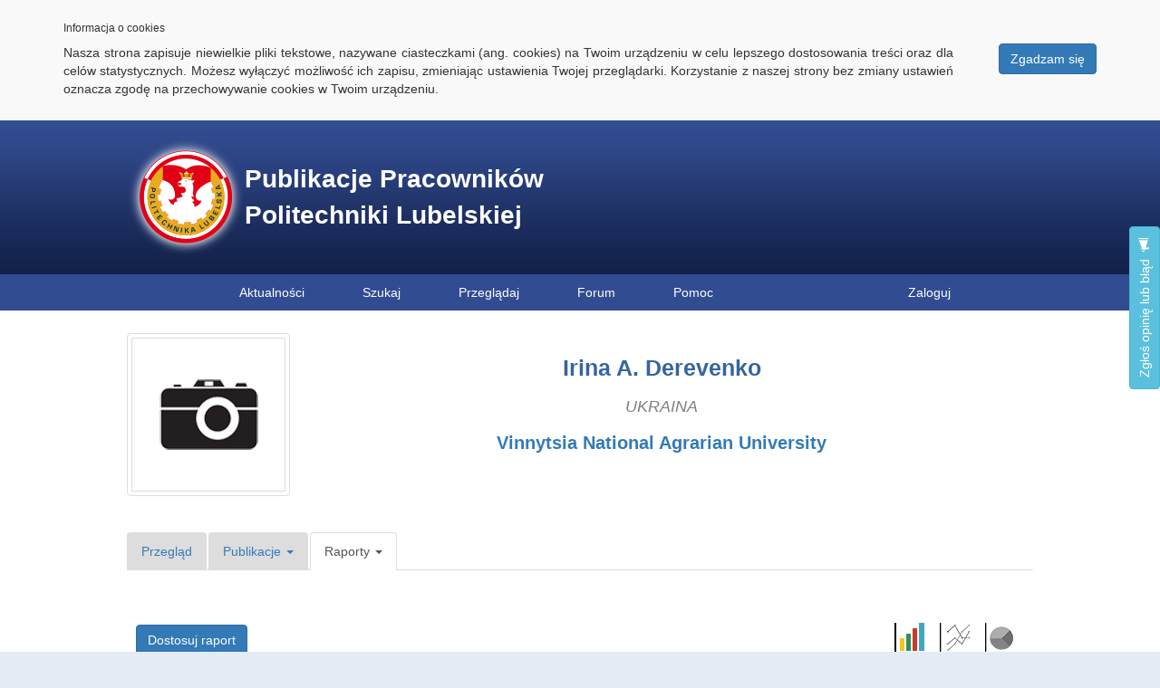

--- FILE ---
content_type: text/html; charset=utf-8
request_url: https://pub.pollub.pl/author/8351/reports/overall/
body_size: 6069
content:
<!DOCTYPE html>




<html lang="pl-PL">

<head>
	<meta charset="utf-8" />
	

	<title>Baza Publikacji Pracowników Politechniki Lubelskiej</title>

	<link rel="shortcut icon" href="/static/publikacje/img/publikacje.ico" type="image/x-icon" />

	<!-- Global site tag (gtag.js) - Google Analytics -->
<script async src="https://www.googletagmanager.com/gtag/js?id=UA-133432035-1"></script>
<script>
  window.dataLayer = window.dataLayer || [];
  function gtag(){dataLayer.push(arguments);}
  gtag('js', new Date());

  gtag('config', 'UA-133432035-1');
</script>
	<script type="text/javascript">
    (function(c,l,a,r,i,t,y){
        c[a]=c[a]||function(){(c[a].q=c[a].q||[]).push(arguments)};
        t=l.createElement(r);t.async=1;t.src="https://www.clarity.ms/tag/"+i;
        y=l.getElementsByTagName(r)[0];y.parentNode.insertBefore(t,y);
    })(window, document, "clarity", "script", "nuc3e5trb7");
</script>

	
	
	
	
		<link rel="stylesheet" type="text/css" href="/static/bootstrap/css/bootstrap.min.css" />
		<link rel="stylesheet" type="text/css" href="/static/publikacje/css/main.css" />
		<link rel="stylesheet" type="text/css" href="/static/publikacje/css/menu.css" />
		<link rel="stylesheet" type="text/css" href="/static/cookielaw/css/cookielaw.css" />
	
	<link rel="stylesheet" type="text/css" href="/static/ps_site/css/main/banner-right.css" />
	<link rel="stylesheet" type="text/css" href="/static/ps_feedback/css/feedback.css" />

	<link rel="stylesheet" type="text/css" href="/static/ps_site/css/main/details.css" />
	<link rel="stylesheet" type="text/css" href="/static/ps_authors/css/views/profile.css" />

	<link rel="stylesheet" type="text/css" href="/static/c3/c3.css" />
	<link rel="stylesheet" type="text/css" href="/static/ps_reports/css/reports.css" />


	
	
	
	
		<script src="/static/jquery/jquery.min.js"></script>
		<script src="/static/jquery-ui/jquery-ui.min.js"></script>
		<script src="/static/bootstrap/js/bootstrap.min.js"></script>
		<script src="/static/cookielaw/js/cookielaw.js"></script>
	
	

<script>
        // using jQuery
        function getCookie(name) {
            var cookieValue = null;
            if (document.cookie && document.cookie != '') {
                var cookies = document.cookie.split(';');
                for (var i = 0; i < cookies.length; i++) {
                    var cookie = jQuery.trim(cookies[i]);
                    // Does this cookie string begin with the name we want?
                    if (cookie.substring(0, name.length + 1) == (name + '=')) {
                        cookieValue = decodeURIComponent(cookie.substring(name.length + 1));
                        break;
                    }
                }
            }
            return cookieValue;
        }
        var csrftoken = getCookie('csrftoken');
        function csrfSafeMethod(method) {
            // these HTTP methods do not require CSRF protection
            return (/^(GET|HEAD|OPTIONS|TRACE)$/.test(method));
        }
        $.ajaxSetup({
            beforeSend: function(xhr, settings) {
                if (!csrfSafeMethod(settings.type) && !this.crossDomain) {
                    xhr.setRequestHeader("X-CSRFToken", 'PBY2riTF6iU471Gh9PJoIV5wYheGU8ayKqQ8Uy5Q484FP3vYk8j9MJh1e7GTXByf');
                }
            }
        });
    </script>
    
<script src="/static/ps_feedback/js/feedback.js"></script>
<script>
	$(function () {
		$.feedback({
			ajaxURL: "/feedback/post_feedback/",
			html2canvasURL: "/static/ps_feedback/js/html2canvas.min.js",
			feedbackButton: "#feedback-btn",
			initButtonText: "Wyślij",
			postHTML: false,
			tpl: {
				description: "\u003Cdiv id\u003D\u0022feedback\u002Dwelcome\u0022\u003E\u000A    \u003Cdiv class\u003D\u0022feedback\u002Dlogo\u0022\u003EZgłoś opinię lub błąd\u003C/div\u003E\u000A    \u003Cp\u003EWyślij nam sugestię odnośnie tej strony. Twoje zgłoszenie pomaga nam identyfikować oraz usuwać problemy oraz wspomaga rozwój projektu.\u003C/p\u003E\u000A    \u003Cp\u003EE\u002Dmail\u003C/p\u003E\u000A    \u003Cinput type\u003D\u0027text\u0027 name\u003D\u0022Email\u0022 id\u003D\u0022feedback\u002Duser\u002Demail\u0022\u003E\u000A    \u003Cp\u003EZacznij od krótkiego opisu problemu bądź pomysłu:\u003C/p\u003E\u000A    \u003Ctextarea id\u003D\u0022feedback\u002Dnote\u002Dtmp\u0022\u003E\u003C/textarea\u003E\u000A    \u003Cp\u003ENastępnie będziesz poproszony o identyfikację miejsc na stronie, których dotyczy twój opis (opcjonalnie)\u003C/p\u003E\u000A    \u003Cbutton id\u003D\u0022feedback\u002Dwelcome\u002Dnext\u0022 class\u003D\u0022feedback\u002Dnext\u002Dbtn feedback\u002Dbtn\u002Dgray\u0022\u003EDalej\u003C/button\u003E\u000A    \u003Cdiv id\u003D\u0022feedback\u002Dwelcome\u002Derror\u0022\u003EProsimy o uzupełnienie wymaganych pól.\u003C/div\u003E\u000A    \u003Cdiv class\u003D\u0022feedback\u002Dwizard\u002Dclose\u0022\u003E\u003C/div\u003E\u000A\u003C/div\u003E",
				highlighter: "\u003Cdiv id\u003D\u0022feedback\u002Dhighlighter\u0022\u003E\u000A    \u003Cdiv class\u003D\u0022feedback\u002Dlogo\u0022\u003EZgłoś opinię lub błąd\u003C/div\u003E\u000A    \u003Cp\u003ENaciśnij i przeciągnij kursor na stronie zaznaczająć obszar tak abyśmy mogli lepiej zrozumieć twój problem. Możesz przesunąć to okienko jeżeli ci przeszkadza.\u003C/p\u003E\u000A    \u003Cbutton class\u003D\u0022feedback\u002Dsethighlight feedback\u002Dactive\u0022\u003E\u000A        \u003Cspan class\u003D\u0022ico\u0022\u003E\u003C/span\u003E\u000A        \u003Cspan\u003EPodświetl\u003C/span\u003E\u003C/button\u003E\u000A    \u003Clabel\u003EPodświetla zaznaczone obszary\u003C/label\u003E\u000A    \u003Cbutton class\u003D\u0022feedback\u002Dsetblackout\u0022\u003E\u000A        \u003Cspan class\u003D\u0022ico\u0022\u003E\u003C/span\u003E\u000A        \u003Cspan\u003EPrzyciemnij\u003C/span\u003E\u003C/button\u003E\u000A    \u003Clabel class\u003D\u0022lower\u0022\u003EPrzyciemnij zaznaczone obszary\u003C/label\u003E\u000A    \u003Cdiv class\u003D\u0022feedback\u002Dbuttons\u0022\u003E\u000A        \u003Cbutton id\u003D\u0022feedback\u002Dhighlighter\u002Dnext\u0022 class\u003D\u0022feedback\u002Dnext\u002Dbtn feedback\u002Dbtn\u002Dgray\u0022\u003E\u000A            Dalej\u000A        \u003C/button\u003E\u000A        \u003Cbutton id\u003D\u0022feedback\u002Dhighlighter\u002Dback\u0022 class\u003D\u0022feedback\u002Dback\u002Dbtn feedback\u002Dbtn\u002Dgray\u0022\u003E\u000A            Wstecz\u000A        \u003C/button\u003E\u000A    \u003C/div\u003E\u000A    \u003Cdiv class\u003D\u0022feedback\u002Dwizard\u002Dclose\u0022\u003E\u003C/div\u003E\u000A\u003C/div\u003E",
				overview: "\u003Cdiv id\u003D\u0022feedback\u002Doverview\u0022\u003E\u000A    \u003Cdiv class\u003D\u0022feedback\u002Dlogo\u0022\u003EZgłoś opinię lub błąd\u003C/div\u003E\u000A    \u003Cdiv id\u003D\u0022feedback\u002Doverview\u002Ddescription\u0022\u003E\u000A        \u003Cdiv id\u003D\u0022feedback\u002Doverview\u002Ddescription\u002Dtext\u0022\u003E\u003Ch3\u003EOpis\u003C/h3\u003E\u000A            \u003Ch3 class\u003D\u0022feedback\u002Dadditional\u0022\u003EDodatkowe informacje które pobieramy\u003C/h3\u003E\u000A            \u003Cdiv id\u003D\u0022feedback\u002Dadditional\u002Dnone\u0022\u003E\u003Cspan\u003ENone\u003C/span\u003E\u003C/div\u003E\u000A            \u003Cdiv id\u003D\u0022feedback\u002Dbrowser\u002Dinfo\u0022\u003E\u003Cspan\u003EPrzeglądarka\u003C/span\u003E\u003C/div\u003E\u000A            \u003Cdiv id\u003D\u0022feedback\u002Dpage\u002Dinfo\u0022\u003E\u003Cspan\u003EScreen strony\u003C/span\u003E\u003C/div\u003E\u000A            \u003Cdiv id\u003D\u0022feedback\u002Dpage\u002Dstructure\u0022\u003E\u003Cspan\u003EStruktura strony\u003C/span\u003E\u003C/div\u003E\u000A        \u003C/div\u003E\u000A    \u003C/div\u003E\u000A    \u003Cdiv id\u003D\u0022feedback\u002Doverview\u002Dscreenshot\u0022\u003E\u003Ch3\u003EScreen\u003C/h3\u003E\u003C/div\u003E\u000A    \u003Cdiv class\u003D\u0022feedback\u002Dbuttons\u0022\u003E\u000A        \u003Cbutton id\u003D\u0022feedback\u002Dsubmit\u0022 class\u003D\u0022feedback\u002Dsubmit\u002Dbtn feedback\u002Dbtn\u002Dblue\u0022\u003EWyślij\u003C/button\u003E\u000A        \u003Cbutton id\u003D\u0022feedback\u002Doverview\u002Dback\u0022 class\u003D\u0022feedback\u002Dback\u002Dbtn feedback\u002Dbtn\u002Dgray\u0022\u003EWstecz\u003C/button\u003E\u000A    \u003C/div\u003E\u000A    \u003Cdiv id\u003D\u0022feedback\u002Doverview\u002Derror\u0022\u003EWprowadź opis\u003C/div\u003E\u000A    \u003Cdiv class\u003D\u0022feedback\u002Dwizard\u002Dclose\u0022\u003E\u003C/div\u003E\u000A\u003C/div\u003E",
				submitSuccess: "\u003Cdiv id\u003D\u0022feedback\u002Dsubmit\u002Dsuccess\u0022\u003E\u000A    \u003Cdiv class\u003D\u0022feedback\u002Dlogo\u0022\u003EZgłoś opinię lub błąd\u003C/div\u003E\u000A    \u003Cp\u003EDziękujemy za zgłoszenie. Postaramy przyjrzeć mu się jak najszybciej.\u003C/p\u003E\u000A    \u003Cbutton class\u003D\u0022feedback\u002Dclose\u002Dbtn feedback\u002Dbtn\u002Dblue\u0022\u003EOK\u003C/button\u003E\u000A    \u003Cdiv class\u003D\u0022feedback\u002Dwizard\u002Dclose\u0022\u003E\u003C/div\u003E\u000A\u003C/div\u003E",
				submitError: "\u003Cdiv id\u003D\u0022feedback\u002Dsubmit\u002Derror\u0022\u003E\u000A    \u003Cdiv class\u003D\u0022feedback\u002Dlogo\u0022\u003EZgłoś opinię lub błąd\u003C/div\u003E\u000A    \u003Cp\u003EWystąpił błąd. Prosimy spróbować później.\u003C/p\u003E\u000A    \u003Cbutton class\u003D\u0022feedback\u002Dclose\u002Dbtn feedback\u002Dbtn\u002Dblue\u0022\u003EOK\u003C/button\u003E\u000A    \u003Cdiv class\u003D\u0022feedback\u002Dwizard\u002Dclose\u0022\u003E\u003C/div\u003E\u000A\u003C/div\u003E"
			},
			initialBox: true
		});
	});
</script>

	<script src="/static/pa_admin/js/tooltip.js"></script>
	<script src="/static/pa_admin/js/popover.js"></script>

	<script src="/static/d3/d3.js"></script>
	<script src="/static/c3/c3.min.js"></script>
	
	<script src="/static/ps_reports/js/author/report-overall.js"></script>

	<script src="/static/ps_reports/js/main.js"></script>

</head>

<body>
	

<div id="CookielawBanner">
    <div class="container">
        <h6>Informacja o cookies</h6>
        <p>
            <a class="btn btn-primary pull-right" href="javascript:Cookielaw.createCookielawCookie();">Zgadzam się</a>
            Nasza strona zapisuje niewielkie pliki tekstowe, nazywane ciasteczkami (ang. cookies) na Twoim urządzeniu w celu lepszego dostosowania treści oraz dla celów statystycznych. Możesz wyłączyć możliwość ich zapisu, zmieniając ustawienia Twojej przeglądarki. Korzystanie z naszej strony bez zmiany ustawień oznacza zgodę na przechowywanie cookies w Twoim urządzeniu.
        </p>
    </div>
</div>


	<header>
		<div id="baner-wrapper">
			<a href="/" id="baner">
				Publikacje Pracowników Politechniki Lubelskiej
			</a>

			
	

		</div>
	</header>

	
	

<nav>
	<ul id="main-menu">
		<li>
	        <a href="/news/">Aktualności</a>
	    </li>
		<li>
	        <a href="/">Szukaj</a>
	    </li>
	    <li>
	    	<span>Przeglądaj</span>
	    	<ul>
	            <li>
	            	<a href="/views/authors/">Autorzy</a>
	            	<a href="/views/units/">Jednostki Politechniki</a>
	            	<a href="/views/mnisw/">Czasopisma MNiSW</a>
	            	<a href="/views/if/">Czasopisma Impact Factor</a>
	            </li>
	        </ul>
	    </li>
	    <li>
	    	<a target="_blank" href="https://forum.cint.pollub.pl">Forum</a>
	    </li>
	    <li>
	    	<span>Pomoc</span>
	    	<ul>
	            <li>
	            	<a href="/help/reporting-publication/">Zgłoś publikację - instrukcja</a>
	            	<a href="/help/financing/">Źródło finansowania publikacji</a>
	            	<a href="/help/orcid/">Eksport publikacji do ORCID</a>
	            	<a href="/help/author-slots/">Kalkulator slotów autora</a>
	            	<a href="/help/publication-slots/">Kalkulator slotów publikacji</a>
	            </li>
	        </ul>
	    </li>
	    
	    	<li id="user-menu">
	    		<a href="/auth/login/">Zaloguj</a>
	    	</li>
	    
	</ul>
</nav>


	<section id="content">
		<div id="cnt">
			
	
	<button type="button" id="feedback-btn" class="btn btn-info">
	Zgłoś opinię lub błąd <span class="glyphicon glyphicon-bullhorn" aria-hidden="true"></span>
</button>


	<div id="details">
		<div id="header">
			<div id="picture">
				
					<img src="/static/ps_authors/img/photo.png" class="img-thumbnail" id="author-photo"></img>
				
				
			</div>
			<div id="header-info">
				<h1 id="main-header">Irina A. Derevenko</h1>
				<h2 id="author-country">UKRAINA</h2>
				<div id="sub-header">
					
						<a href="/unit/3493/">Vinnytsia National Agrarian University</a>
					
				</div>
				<div id="mail">
					
				</div>

				
			</div>
		</div>

		<div id="container">
			<div id="details-content">
				<ul class="nav nav-tabs">
					<li role="presentation" >
						<a class="main-option" href="/author/8351/">Przegląd</a>
					</li>
					
					
						<li role="presentation" class="dropdown ">
							<a class="dropdown-toggle main-option" data-toggle="dropdown" href="#" role="button" aria-haspopup="true" aria-expanded="false">
								Publikacje <span class="caret"></span>
	  						</a>
							<ul class="dropdown-menu">
								
	  								<li role="presentation"><a href="/author/8351/articles/">Artykuły</a></li>
	  							
	  							
	  							
	  							
	  							
	  						</ul>
	  					</li>
	  				
  					<li role="presentation" class="dropdown active">
  						<a class="dropdown-toggle main-option" data-toggle="dropdown" href="#" role="button" aria-haspopup="true" aria-expanded="false">
							Raporty <span class="caret"></span>
  						</a>
						<ul class="dropdown-menu">
  							<li role="presentation"><a href="/author/8351/reports/overall/">Ogólne</a></li>
  							<li role="separator" class="divider"></li>
  							
  								<li role="presentation"><a href="/author/8351/reports/articles/">Artykuły</a></li>
  							
  							
  							
  							
  							
  						</ul>
  					</li>
  					
				</ul>
				
	<div id="report-navigate">
	<button type="button" class="btn btn-primary" data-toggle="modal" data-target="#filters-dialog">Dostosuj raport</button>
	<div id="chart-types">
		<span class="chart-icon" id="pie-chart" data-chart="pie" data-toggle="tooltip" title="Wykres kołowy" data-placement="auto top" aria-hidden="true"></span>
		<span class="chart-icon" id="line-chart" data-chart="line" data-toggle="tooltip" title="Wykres liniowy" data-placement="auto top" aria-hidden="true"></span>
		<span class="chart-icon active-chart" id="bar-chart" data-chart="bar" data-toggle="tooltip" title="Wykres słupkowy" data-placement="auto top" aria-hidden="true"></span>
	</div>
</div>

	<div id="chart"></div>

	<div class="row" id="report-navigate-list">
	<div class="col-xs-4"></div>
	<div class="col-xs-4"><button type="button" id="show-publications-btn" class="btn btn-primary" disabled>Pokaż publikacje z raportu</button></div>
	<button class="btn btn-success col-xs-4" data-toggle="modal" data-target="#export-dialog" id="export-btn"><span class="glyphicon glyphicon-download-alt" aria-hidden="true"></span> Eksportuj raport</button>
</div>

	<div id="publications-list"></div>

	
	

<div class="modal fade" tabindex="-1" role="dialog" id="filters-dialog">
	<div class="modal-dialog modal-lg" role="document">
		<div class="modal-content">
			<div class="modal-header">
				<button type="button" class="close" data-dismiss="modal" aria-label="Zamknij"><span aria-hidden="true">&times;</span></button>
				<h4 class="modal-title">Filtry raportu</h4>
			</div>
			<div class="modal-body">
				<form action="" method="GET" class="form-horizontal filters-form">
					<div class="form-group">
						<label class="col-xs-3 control-label">Od</label>
						<div class="col-xs-3">
							<select name="date_start" class="form-control" id="id_date_start">
  <option value="2019" selected>2019</option>

</select>
						</div>
						<label class="col-xs-1 control-label">Do</label>
						<div class="col-xs-3">
							<select name="date_end" class="form-control" id="id_date_end">
  <option value="2019" selected>2019</option>

</select>
						</div>
					</div>
					<div class="form-group">
						<label class="col-xs-2 control-label">PBN</label>
						<div class="col-xs-1">
							<div class="checkbox" id='pbn'>
								<span class="glyphicon glyphicon-remove" aria-hidden="true"></span>
							</div>
						</div>
						<label class="col-xs-4 control-label">Open access</label>
						<div class="col-xs-1">
							<div class="checkbox" id="open-access">
								<span class="glyphicon glyphicon-remove" aria-hidden="true"></span>
							</div>
						</div>
						<label class="col-xs-3 control-label">Współpraca z zagranicą</label>
						<div class="col-xs-1">
							<div class="checkbox" id="cooperation">
								<span class="glyphicon glyphicon-remove" aria-hidden="true"></span>
							</div>
						</div>
					</div>
					<div class="form-group">
						<label class="col-xs-2 control-label">WOS</label>
						<div class="col-xs-1">
							<div class="checkbox" id="wos">
								<span class="glyphicon glyphicon-remove" aria-hidden="true"></span>
							</div>
						</div>
						<label class="col-xs-4 control-label">Scopus</label>
						<div class="col-xs-1">
							<div class="checkbox" id="scopus">
								<span class="glyphicon glyphicon-remove" aria-hidden="true"></span>
							</div>
						</div>
						<label class="col-xs-2 control-label">Język</label>
						<div class="col-xs-2 language">
							<select name="language" class="form-control" required id="id_language">
  <option value="" selected>---------</option>

  <option value="2">angielski</option>

  <option value="1">polski</option>

</select>
						</div>
					</div>
					<div class="form-group">
						<label class="col-xs-2 control-label">Jednostka</label>
						<div class="col-xs-10 unit">
							<select name="unit" class="form-control" required id="id_unit">
  <option value="" selected>---------</option>

  <option value="3493">Vinnytsia National Agrarian University</option>

</select>
						</div>
					</div>
				</form>
      		</div>
      		<div class="modal-footer">
        		<button type="button" class="btn btn-default" data-dismiss="modal">Zamknij</button>
        		<button type="button" class="btn btn-success generate-btn">Generuj raport</button>
      		</div>
    	</div>
  	</div>
</div>


	<div class="modal fade" tabindex="-1" role="dialog" id="export-dialog">
	<div class="modal-dialog" role="document">
		<div class="modal-content">
			<div class="modal-header">
				<button type="button" class="close" data-dismiss="modal" aria-label="Zamknij"><span aria-hidden="true">&times;</span></button>
				<h4 class="modal-title">Wybierz format exportu</h4>
			</div>
			<div class="modal-body">
				<form action="" method="GET" class="form-horizontal search-form">
					<div class="form-group advanced-field bases">
						<label class="col-xs-4 control-label">Format</label>
						<div class="col-xs-5">
							<select class="form-control report-type">
								<option value="pdf">PDF (*.pdf)</option>
								<option value="pdfen">PDF EN (*.pdf)</option>
								<option value="xlsx">Excel (*.xlsx)</option>
								<option value="pxlsx">Excel "podzielony" (*.xlsx)</option>
								<option value="bib">BibTeX (*.bib)</option>
								<option value="ris">RIS (*.ris)</option>
							</select>
						</div>
					</div>
					<div class="form-group">
						<div id="export-years">
							<div class="col-xs-1 col-xs-offset-4">
								<div class="checkbox">
									<span class="glyphicon glyphicon-remove" aria-hidden="true"></span>
								</div>
							</div>
							<label class="col-xs-2 control-label">Grupuj latami</label>
						</div>
						
					</div>
				</form>
			</div>
			<div class="modal-footer">
				<button type="button" class="btn btn-default" data-dismiss="modal">Zamknij</button>
				<button type="button" class="btn btn-success generate-file-btn" id="export" data-url="">Eksportuj</button>
			</div>
		</div>
	</div>
</div>

				<p class="info">Jeżeli ta strona zawiera nieaktualne, błędne lub niekompletne dane prosimy o kontakt pod adresem <a href="mailto:oab@pollub.pl">oab@pollub.pl</a></p>
			</div>
		</div>
	</div>

		</div>
		<div id="cnt100">
			
		</div>
	</section>

	<footer>
		<a href="https://cint.pollub.pl" target="_blank">Centrum Informacji Naukowo-Technicznej</a>
		<div>Łukasz Litwiniuk 2011-2024 ( v1.541 )</div>
	</footer>
</body>

</html>

--- FILE ---
content_type: application/javascript
request_url: https://pub.pollub.pl/static/ps_feedback/js/feedback.js
body_size: 18349
content:
!function(e){e.feedback=function(t){function a(){canDraw=!1,e(document).off("mouseenter.feedback mouseleave.feedback",".feedback-helper"),e(document).off("mouseup.feedback keyup.feedback"),e(document).off("mousedown.feedback",".feedback-setblackout"),e(document).off("mousedown.feedback",".feedback-sethighlight"),e(document).off("mousedown.feedback click.feedback","#feedback-close"),e(document).off("mousedown.feedback","#feedback-canvas"),e(document).off("click.feedback","#feedback-highlighter-next"),e(document).off("click.feedback","#feedback-highlighter-back"),e(document).off("click.feedback","#feedback-welcome-next"),e(document).off("click.feedback","#feedback-overview-back"),e(document).off("mouseleave.feedback","body"),e(document).off("mouseenter.feedback",".feedback-helper"),e(document).off("selectstart.feedback dragstart.feedback"),e("#feedback-module").off("click.feedback",".feedback-wizard-close,.feedback-close-btn"),e(document).off("click.feedback","#feedback-submit"),d.highlightElement&&(e(document).off("click.feedback","#feedback-canvas"),e(document).off("mousemove.feedback","#feedback-canvas")),e('[data-highlighted="true"]').removeAttr("data-highlight-id").removeAttr("data-highlighted"),e("#feedback-module").remove(),e(".feedback-btn").show(),d.onClose.call(this)}function i(t,a){a="undefined"!=typeof a?a:!0,t.clearRect(0,0,e("#feedback-canvas").width(),e("#feedback-canvas").height()),t.fillStyle="rgba(102,102,102,0.5)",t.fillRect(0,0,e("#feedback-canvas").width(),e("#feedback-canvas").height()),e(".feedback-helper").each(function(){"highlight"==e(this).attr("data-type")&&a&&c(t,parseInt(e(this).css("left"),10),parseInt(e(this).css("top"),10),e(this).width(),e(this).height())}),e(".feedback-helper").each(function(){"highlight"==e(this).attr("data-type")&&t.clearRect(parseInt(e(this).css("left"),10),parseInt(e(this).css("top"),10),e(this).width(),e(this).height())}),e(".feedback-helper").each(function(){"blackout"==e(this).attr("data-type")&&(t.fillStyle="rgba(0,0,0,1)",t.fillRect(parseInt(e(this).css("left"),10),parseInt(e(this).css("top"),10),e(this).width(),e(this).height()))})}function c(e,t,a,i,c){e.strokeStyle=d.strokeStyle,e.shadowColor=d.shadowColor,e.shadowOffsetX=d.shadowOffsetX,e.shadowOffsetY=d.shadowOffsetY,e.shadowBlur=d.shadowBlur,e.lineJoin=d.lineJoin,e.lineWidth=d.lineWidth,e.strokeRect(t,a,i,c),e.shadowOffsetX=0,e.shadowOffsetY=0,e.shadowBlur=0,e.lineWidth=1}var d=e.extend({ajaxURL:"",postBrowserInfo:!0,postHTML:!0,postURL:!0,proxy:void 0,letterRendering:!1,initButtonText:"Send feedback",strokeStyle:"black",shadowColor:"black",shadowOffsetX:1,shadowOffsetY:1,shadowBlur:10,lineJoin:"bevel",lineWidth:3,html2canvasURL:"html2canvas.js",feedbackButton:".feedback-btn",showDescriptionModal:!0,isDraggable:!0,onScreenshotTaken:function(){},tpl:{description:'<div id="feedback-welcome"><div class="feedback-logo">Feedback</div><p>Feedback lets you send us suggestions about our products. We welcome problem reports, feature ideas and general comments.</p><p>Start by writing a brief description:</p><textarea id="feedback-note-tmp"></textarea><p>Next we\'ll let you identify areas of the page related to your description.</p><button id="feedback-welcome-next" class="feedback-next-btn feedback-btn-gray">Next</button><div id="feedback-welcome-error">Please enter a description.</div><div class="feedback-wizard-close"></div></div>',highlighter:'<div id="feedback-highlighter"><div class="feedback-logo">Feedback</div><p>Click and drag on the page to help us better understand your feedback. You can move this dialog if it\'s in the way.</p><button class="feedback-sethighlight feedback-active"><div class="ico"></div><span>Highlight</span></button><label>Highlight areas relevant to your feedback.</label><button class="feedback-setblackout"><div class="ico"></div><span>Black out</span></button><label class="lower">Black out any personal information.</label><div class="feedback-buttons"><button id="feedback-highlighter-next" class="feedback-next-btn feedback-btn-gray">Next</button><button id="feedback-highlighter-back" class="feedback-back-btn feedback-btn-gray">Back</button></div><div class="feedback-wizard-close"></div></div>',overview:'<div id="feedback-overview"><div class="feedback-logo">Feedback</div><div id="feedback-overview-description"><div id="feedback-overview-description-text"><h3>Description</h3><h3 class="feedback-additional">Additional info</h3><div id="feedback-additional-none"><span>None</span></div><div id="feedback-browser-info"><span>Browser Info</span></div><div id="feedback-page-info"><span>Page Info</span></div><div id="feedback-page-structure"><span>Page Structure</span></div></div></div><div id="feedback-overview-screenshot"><h3>Screenshot</h3></div><div class="feedback-buttons"><button id="feedback-submit" class="feedback-submit-btn feedback-btn-blue">Submit</button><button id="feedback-overview-back" class="feedback-back-btn feedback-btn-gray">Back</button></div><div id="feedback-overview-error">Please enter a description.</div><div class="feedback-wizard-close"></div></div>',submitLoading:'<div id="feedback-submit-loading"><div class="feedback-logo">Feedback</div><p>Loading...</p></div>',submitSuccess:'<div id="feedback-submit-success"><div class="feedback-logo">Feedback</div><p>Thank you for your feedback. We value every piece of feedback we receive.</p><p>We cannot respond individually to every one, but we will use your comments as we strive to improve your experience.</p><button class="feedback-close-btn feedback-btn-blue">OK</button><div class="feedback-wizard-close"></div></div>',submitError:'<div id="feedback-submit-error"><div class="feedback-logo">Feedback</div><p>Sadly an error occured while sending your feedback. Please try again.</p><button class="feedback-close-btn feedback-btn-blue">OK</button><div class="feedback-wizard-close"></div></div>'},onClose:function(){},screenshotStroke:!0,highlightElement:!0,initialBox:!1},t),s=!!window.HTMLCanvasElement,o=".feedback-btn"==d.feedbackButton,n=!1;s&&(o&&e("body").append('<button class="feedback-btn feedback-btn-gray feedback-btn-native">'+d.initButtonText+"</button>"),e(document).on("click.feedback",d.feedbackButton,function(){o&&e(this).hide(),n||e.getScript(d.html2canvasURL,function(){n=!0});var t=!1,s="",h=e(document).height(),r=e(document).width(),f='<div id="feedback-module">';d.initialBox&&(f+=d.tpl.description),f+=d.tpl.highlighter+d.tpl.overview+'<canvas id="feedback-canvas"></canvas><div id="feedback-helpers"></div><input id="feedback-note" name="feedback-note" type="hidden"></div>',e("body").append(f),moduleStyle={position:"absolute",left:"0px",top:"0px"},canvasAttr={width:r,height:h},e("#feedback-module").css(moduleStyle),e("#feedback-canvas").attr(canvasAttr).css("z-index","30000"),d.initialBox||(e("#feedback-highlighter-back").remove(),t=!0,e("#feedback-canvas").css("cursor","crosshair"),e("#feedback-helpers").show(),e("#feedback-welcome").hide(),e("#feedback-highlighter").show()),d.isDraggable&&e("#feedback-highlighter").on("mousedown.feedback",function(t){var a=e(this).addClass("feedback-draggable"),i=a.outerHeight(),c=a.outerWidth(),d=a.offset().top+i-t.pageY,s=a.offset().left+c-t.pageX;a.css("z-index",4e4).parents().on("mousemove.feedback",function(t){_top=t.pageY+d-i,_left=t.pageX+s-c,_bottom=i-t.pageY,_right=c-t.pageX,_left<0&&(_left=0),_top<0&&(_top=0),_right>e(window).width()&&(_left=e(window).width()-c),_left>e(window).width()-c&&(_left=e(window).width()-c),_bottom>e(document).height()&&(_top=e(document).height()-i),_top>e(document).height()-i&&(_top=e(document).height()-i),e(".feedback-draggable").offset({top:_top,left:_left}).on("mouseup",function(){e(this).removeClass("feedback-draggable")})}),t.preventDefault()}).on("mouseup.feedback",function(){e(this).removeClass("feedback-draggable"),e(this).parents().off("mousemove mousedown")});var l=e("#feedback-canvas")[0].getContext("2d");if(l.fillStyle="rgba(102,102,102,0.5)",l.fillRect(0,0,e("#feedback-canvas").width(),e("#feedback-canvas").height()),rect={},drag=!1,highlight=1,post={},d.postBrowserInfo&&(post.browser={},post.browser.appCodeName=navigator.appCodeName,post.browser.appName=navigator.appName,post.browser.appVersion=navigator.appVersion,post.browser.cookieEnabled=navigator.cookieEnabled,post.browser.onLine=navigator.onLine,post.browser.platform=navigator.platform,post.browser.userAgent=navigator.userAgent,post.browser.plugins=[],e.each(navigator.plugins,function(e){post.browser.plugins.push(navigator.plugins[e].name)}),e("#feedback-browser-info").show()),d.postURL&&(post.url=document.URL,e("#feedback-page-info").show()),d.postHTML&&(post.html=e("html").html(),e("#feedback-page-structure").show()),d.postBrowserInfo||d.postURL||d.postHTML||e("#feedback-additional-none").show(),e(document).on("mousedown.feedback","#feedback-canvas",function(a){t&&(rect.startX=a.pageX-e(this).offset().left,rect.startY=a.pageY-e(this).offset().top,rect.w=0,rect.h=0,drag=!0)}),e(document).on("mouseup.feedback",function(){if(t){drag=!1;var a=rect.startY,c=rect.startX,d=rect.w,s=rect.h;if(dtype="highlight",0==d||0==s)return;0>d&&(c+=d,d*=-1),0>s&&(a+=s,s*=-1),a+s>e(document).height()&&(s=e(document).height()-a),c+d>e(document).width()&&(d=e(document).width()-c),0==highlight&&(dtype="blackout"),e("#feedback-helpers").append('<div class="feedback-helper" data-type="'+dtype+'" data-time="'+Date.now()+'" style="position:absolute;top:'+a+"px;left:"+c+"px;width:"+d+"px;height:"+s+'px;z-index:30000;"></div>'),i(l),rect.w=0}}),e(document).on("mousemove.feedback",function(a){t&&drag&&(e("#feedback-highlighter").css("cursor","default"),rect.w=a.pageX-e("#feedback-canvas").offset().left-rect.startX,rect.h=a.pageY-e("#feedback-canvas").offset().top-rect.startY,l.clearRect(0,0,e("#feedback-canvas").width(),e("#feedback-canvas").height()),l.fillStyle="rgba(102,102,102,0.5)",l.fillRect(0,0,e("#feedback-canvas").width(),e("#feedback-canvas").height()),e(".feedback-helper").each(function(){"highlight"==e(this).attr("data-type")&&c(l,parseInt(e(this).css("left"),10),parseInt(e(this).css("top"),10),e(this).width(),e(this).height())}),1==highlight&&(c(l,rect.startX,rect.startY,rect.w,rect.h),l.clearRect(rect.startX,rect.startY,rect.w,rect.h)),e(".feedback-helper").each(function(){"highlight"==e(this).attr("data-type")&&l.clearRect(parseInt(e(this).css("left"),10),parseInt(e(this).css("top"),10),e(this).width(),e(this).height())}),e(".feedback-helper").each(function(){"blackout"==e(this).attr("data-type")&&(l.fillStyle="rgba(0,0,0,1)",l.fillRect(parseInt(e(this).css("left"),10),parseInt(e(this).css("top"),10),e(this).width(),e(this).height()))}),0==highlight&&(l.fillStyle="rgba(0,0,0,0.5)",l.fillRect(rect.startX,rect.startY,rect.w,rect.h)))}),d.highlightElement){var b=[],k=[],p=0;e(document).on("mousemove.feedback click.feedback","#feedback-canvas",function(a){if(t){i(l),k=[],e("#feedback-canvas").css("cursor","crosshair"),e("* :not(body,script,iframe,div,section,.feedback-btn,#feedback-module *)").each(function(){"true"!==e(this).attr("data-highlighted")&&a.pageX>e(this).offset().left&&a.pageX<e(this).offset().left+e(this).width()&&a.pageY>e(this).offset().top+parseInt(e(this).css("padding-top"),10)&&a.pageY<e(this).offset().top+e(this).height()+parseInt(e(this).css("padding-top"),10)&&k.push(e(this))});var d=k[k.length-1];if(d&&!drag){e("#feedback-canvas").css("cursor","pointer");var s=d.offset().left-2,o=d.offset().top-2,n=d.width()+parseInt(d.css("padding-left"),10)+parseInt(d.css("padding-right"),10)+6,h=d.height()+parseInt(d.css("padding-top"),10)+parseInt(d.css("padding-bottom"),10)+6;1==highlight&&(c(l,s,o,n,h),l.clearRect(s,o,n,h),dtype="highlight"),e(".feedback-helper").each(function(){"highlight"==e(this).attr("data-type")&&l.clearRect(parseInt(e(this).css("left"),10),parseInt(e(this).css("top"),10),e(this).width(),e(this).height())}),0==highlight&&(dtype="blackout",l.fillStyle="rgba(0,0,0,0.5)",l.fillRect(s,o,n,h)),e(".feedback-helper").each(function(){"blackout"==e(this).attr("data-type")&&(l.fillStyle="rgba(0,0,0,1)",l.fillRect(parseInt(e(this).css("left"),10),parseInt(e(this).css("top"),10),e(this).width(),e(this).height()))}),"click"==a.type&&a.pageX==rect.startX&&a.pageY==rect.startY&&(e("#feedback-helpers").append('<div class="feedback-helper" data-highlight-id="'+p+'" data-type="'+dtype+'" data-time="'+Date.now()+'" style="position:absolute;top:'+o+"px;left:"+s+"px;width:"+n+"px;height:"+h+'px;z-index:30000;"></div>'),b.push(p),++p,i(l))}}})}e(document).on("mouseleave.feedback","body,#feedback-canvas",function(){i(l)}),e(document).on("mouseenter.feedback",".feedback-helper",function(){i(l)}),e(document).on("click.feedback","#feedback-welcome-next",function(){e("#feedback-note").val().length>0 && e("#feedback-user-email").val().length>0?(t=!0,e("#feedback-canvas").css("cursor","crosshair"),e("#feedback-helpers").show(),e("#feedback-welcome").hide(),e("#feedback-highlighter").show()):e("#feedback-welcome-error").show()}),e(document).on("mouseenter.feedback mouseleave.feedback",".feedback-helper",function(t){drag||(rect.w=0,rect.h=0,"mouseenter"===t.type?(e(this).css("z-index","30001"),e(this).append('<div class="feedback-helper-inner" style="width:'+(e(this).width()-2)+"px;height:"+(e(this).height()-2)+'px;position:absolute;margin:1px;"></div>'),e(this).append('<div id="feedback-close"></div>'),e(this).find("#feedback-close").css({top:-1*(e(this).find("#feedback-close").height()/2)+"px",left:e(this).width()-e(this).find("#feedback-close").width()/2+"px"}),"blackout"==e(this).attr("data-type")&&(l.clearRect(0,0,e("#feedback-canvas").width(),e("#feedback-canvas").height()),l.fillStyle="rgba(102,102,102,0.5)",l.fillRect(0,0,e("#feedback-canvas").width(),e("#feedback-canvas").height()),e(".feedback-helper").each(function(){"highlight"==e(this).attr("data-type")&&c(l,parseInt(e(this).css("left"),10),parseInt(e(this).css("top"),10),e(this).width(),e(this).height())}),e(".feedback-helper").each(function(){"highlight"==e(this).attr("data-type")&&l.clearRect(parseInt(e(this).css("left"),10),parseInt(e(this).css("top"),10),e(this).width(),e(this).height())}),l.clearRect(parseInt(e(this).css("left"),10),parseInt(e(this).css("top"),10),e(this).width(),e(this).height()),l.fillStyle="rgba(0,0,0,0.75)",l.fillRect(parseInt(e(this).css("left"),10),parseInt(e(this).css("top"),10),e(this).width(),e(this).height()),ignore=e(this).attr("data-time"),e(".feedback-helper").each(function(){return e(this).attr("data-time")==ignore?!0:void("blackout"==e(this).attr("data-type")&&(l.fillStyle="rgba(0,0,0,1)",l.fillRect(parseInt(e(this).css("left"),10),parseInt(e(this).css("top"),10),e(this).width(),e(this).height())))}))):(e(this).css("z-index","30000"),e(this).children().remove(),"blackout"==e(this).attr("data-type")&&i(l)))}),e(document).on("click.feedback","#feedback-close",function(){if(d.highlightElement&&e(this).parent().attr("data-highlight-id"))var t=e(this).parent().attr("data-highlight-id");e(this).parent().remove(),d.highlightElement&&t&&e('[data-highlight-id="'+t+'"]').removeAttr("data-highlighted").removeAttr("data-highlight-id"),i(l)}),e("#feedback-module").on("click.feedback",".feedback-wizard-close,.feedback-close-btn",function(){a()}),e(document).on("keyup.feedback",function(e){27==e.keyCode&&a()}),e(document).on("selectstart.feedback dragstart.feedback",function(e){e.preventDefault()}),e(document).on("click.feedback","#feedback-highlighter-back",function(){t=!1,e("#feedback-canvas").css("cursor","default"),e("#feedback-helpers").hide(),e("#feedback-highlighter").hide(),e("#feedback-welcome-error").hide(),e("#feedback-welcome").show()}),e(document).on("mousedown.feedback",".feedback-sethighlight",function(){highlight=1,e(this).addClass("feedback-active"),e(".feedback-setblackout").removeClass("feedback-active")}),e(document).on("mousedown.feedback",".feedback-setblackout",function(){highlight=0,e(this).addClass("feedback-active"),e(".feedback-sethighlight").removeClass("feedback-active")}),e(document).on("click.feedback","#feedback-highlighter-next",function(){t=!1,e("#feedback-canvas").css("cursor","default");var c=e(document).scrollTop(),o=e(window).height();e("#feedback-helpers").hide(),e("#feedback-highlighter").hide(),d.screenshotStroke||i(l,!1),html2canvas(e("body"),{onrendered:function(t){d.screenshotStroke||i(l),_canvas=e('<canvas id="feedback-canvas-tmp" width="'+r+'" height="'+o+'"/>').hide().appendTo("body"),_ctx=_canvas.get(0).getContext("2d"),_ctx.drawImage(t,0,c,r,o,0,0,r,o),s=_canvas.get(0).toDataURL(),e(document).scrollTop(c),post.img=s,d.onScreenshotTaken(post.img),d.showDescriptionModal?(e("#feedback-canvas-tmp").remove(),e("#feedback-overview").show(),e("#feedback-overview-description-text>textarea").remove(),e("#feedback-overview-screenshot>img").remove(),e('<textarea id="feedback-overview-note">'+e("#feedback-note").val()+"</textarea>").insertAfter("#feedback-overview-description-text h3:eq(0)"),e("#feedback-overview-screenshot").append('<img class="feedback-screenshot" src="'+s+'" />')):(e("#feedback-module").remove(),a(),_canvas.remove())},proxy:d.proxy,letterRendering:d.letterRendering})}),e(document).on("click.feedback","#feedback-overview-back",function(a){t=!0,e("#feedback-canvas").css("cursor","crosshair"),e("#feedback-overview").hide(),e("#feedback-helpers").show(),e("#feedback-highlighter").show(),e("#feedback-overview-error").hide()}),e(document).on("keyup.feedback","#feedback-note-tmp,#feedback-overview-note",function(t){var a;"feedback-note-tmp"===t.target.id?a=e("#feedback-note-tmp").val():(a=e("#feedback-overview-note").val(),e("#feedback-note-tmp").val(a)),e("#feedback-note").val(a)}),e(document).on("click.feedback","#feedback-submit",function(){if(t=!1,e("#feedback-note").val().length>0){e("#feedback-submit-success,#feedback-submit-error").remove(),e("#feedback-overview").hide(),e("#feedback-module").append(d.tpl.submitLoading),e("#feedback-user-email").val()&&(post.email=e("#feedback-user-email").val()),post.img=s,post.note=e("#feedback-note").val();var a={feedback:JSON.stringify(post)};e.ajax({url:d.ajaxURL,dataType:"json",type:"POST",data:a,success:function(){e("#feedback-module").append(d.tpl.submitSuccess)},error:function(){e("#feedback-module").append(d.tpl.submitError)}})}else e("#feedback-overview-error").show()})}))}}(jQuery);

--- FILE ---
content_type: application/javascript
request_url: https://pub.pollub.pl/static/ps_reports/js/author/report-overall.js
body_size: 5449
content:
var request = null;

/***** METODA WCZYTUJE DANE DO WYKRESU *************************************************************************************************************/
function LoadChartData() {
	// wyczyszczenie listy publikacji
	$('#publications-list').html('');
	$('#show-publications-btn').prop('disabled', true).html('<img id="loader" src="/static/publikacje/img/inline-loader.gif" />');

	// wczytanie danych
	let pk = window.location.pathname.match(/\d+/)[0];

	let dateStart = $('#id_date_start').val();
	let dateEnd = $('#id_date_end').val();
	let pbn = $('#pbn').hasClass('checkbox-ok');
	let openAccess = $('#open-access').hasClass('checkbox-ok');
	let cooperation = $('#cooperation').hasClass('checkbox-ok');
	let wos = $('#wos').hasClass('checkbox-ok');
	let scopus = $('#scopus').hasClass('checkbox-ok');
	let language = $('#id_language').val();
	let unit = $('#id_unit').val();

	// wyslanie zapytania ajaxem
	var response = '';

	$.ajax({
		type: 'GET',
		contentType: 'application/json; charset=utf-8',
		url: 'ajax/load-chart-data/',
		data: {
			'pk': pk,
			'dateStart': dateStart,
			'dateEnd': dateEnd,
			'pbn': pbn,
			'openAccess': openAccess,
			'cooperation': cooperation,
			'wos': wos,
			'scopus': scopus,
			'language': language,
			'unit': unit,
		},
		async: false,
		dataType: 'json',
		success: function(data) {
			response = data;
		},
		error: function(result) { alert('Nie można wczytać danych do raportu!'); }
	});

	// ustawnienie linku generujacego raport
	$('#export').attr('data-url', 'generate/?pk=' + pk + '&dateStart=' + dateStart + '&dateEnd=' + dateEnd + '&pbn=' + pbn + '&openAccess=' + openAccess + '&cooperation=' + cooperation + '&wos=' + wos + '&scopus=' + scopus + '&language=' + language + '&unit=' + unit);

	return [response['x'], response['articles_count'], response['chapters_count'], response['books_count'], response['patents_count'], response['others_count']];
}

/***** METODA WCZYTUJE OPISY PUBLIKACJI DO WYSWIETLENIA ********************************************************************************************/
function LoadPublicationsData() {
	// wczytanie danych
	let pk = window.location.pathname.match(/\d+/)[0];

	let dateStart = $('#id_date_start').val();
	let dateEnd = $('#id_date_end').val();
	let pbn = $('#pbn').hasClass('checkbox-ok');
	let openAccess = $('#open-access').hasClass('checkbox-ok');
	let cooperation = $('#cooperation').hasClass('checkbox-ok');
	let wos = $('#wos').hasClass('checkbox-ok');
	let scopus = $('#scopus').hasClass('checkbox-ok');
	let language = $('#id_language').val();
	let unit = $('#id_unit').val();

	// wyslanie zapytania ajaxem
	var response = '';

	if (request) {
		request.abort();
	}
	request = $.ajax({
		type: 'GET',
		contentType: 'application/json; charset=utf-8',
		url: 'ajax/load-publications-data/',
		data: {
			'pk': pk,
			'dateStart': dateStart,
			'dateEnd': dateEnd,
			'pbn': pbn,
			'openAccess': openAccess,
			'cooperation': cooperation,
			'wos': wos,
			'scopus': scopus,
			'language': language,
			'unit': unit,
		},
		async: true,
		dataType: 'json',
		success: function(data) {
			response = data;

			$('#publications-list').html('');

			if(!response['articles'].length && !response['chapters'].length && !response['books'].length && !response['patents'].length && !response['others'].length) {
				$('<p></p>').addClass('info').text('Brak publikacji dla zadanych kryteriów. Zmień kryteria naciskając "Dostosuj raport".').appendTo('#publications-list');
			} else {
				// dodanie opisow artykulow
				if(response['articles'].length) {
					$('<h2>Artykuły</h2>').appendTo('#publications-list');
					for(i = 0; i < response['articles'].length; i++) {
						var el = $('<div></div>').addClass('publication').html((i + 1) + '. ' + response['articles'][i]).appendTo('#publications-list');
					}
				}

				// dodanie opisow rozdzialow
				if(response['chapters'].length) {
					$('<h2>Fragmenty książek</h2>').appendTo('#publications-list');
					for(i = 0; i < response['chapters'].length; i++) {
						var el = $('<div></div>').addClass('publication').html((i + 1) + '. ' + response['chapters'][i]).appendTo('#publications-list');
					}
				}

				// dodanie opisow ksiazek
				if(response['books'].length) {
					$('<h2>Książki</h2>').appendTo('#publications-list');
					for(i = 0; i < response['books'].length; i++) {
						var el = $('<div></div>').addClass('publication').html((i + 1) + '. ' + response['books'][i]).appendTo('#publications-list');
					}
				}

				// dodanie opisow patentow
				if(response['patents'].length) {
					$('<h2>Projekty wynalazcze</h2>').appendTo('#publications-list');
					for(i = 0; i < response['patents'].length; i++) {
						var el = $('<div></div>').addClass('publication').html((i + 1) + '. ' + response['patents'][i]).appendTo('#publications-list');
					}
				}

				// dodanie opisow innych
				if(response['others'].length) {
					$('<h2>Inne materiały</h2>').appendTo('#publications-list');
					for(i = 0; i < response['others'].length; i++) {
						var el = $('<div></div>').addClass('publication').html((i + 1) + '. ' + response['others'][i]).appendTo('#publications-list');
					}
				}
			}
			$('#show-publications-btn').text('Pokaż publikacje z raportu').prop('disabled', false);
		},
	});
}